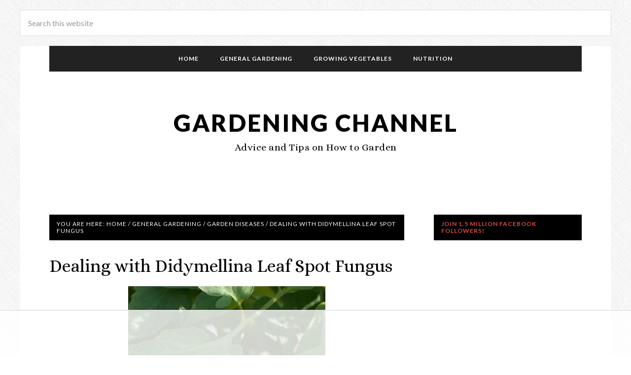

--- FILE ---
content_type: text/html
request_url: https://api.intentiq.com/profiles_engine/ProfilesEngineServlet?at=39&mi=10&dpi=936734067&pt=17&dpn=1&iiqidtype=2&iiqpcid=84a7b42f-0d52-4ff0-926d-58ad8be286f8&iiqpciddate=1768785770020&pcid=a897213b-3577-4f24-98ad-5708655a2341&idtype=3&gdpr=0&japs=false&jaesc=0&jafc=0&jaensc=0&jsver=0.33&testGroup=A&source=pbjs&ABTestingConfigurationSource=group&abtg=A&vrref=https%3A%2F%2Fwww.gardeningchannel.com
body_size: 54
content:
{"abPercentage":97,"adt":1,"ct":2,"isOptedOut":false,"data":{"eids":[]},"dbsaved":"false","ls":true,"cttl":86400000,"abTestUuid":"g_49f16667-a015-4a81-b8d6-e92168aaf735","tc":9,"sid":-874663193}

--- FILE ---
content_type: text/html; charset=utf-8
request_url: https://www.google.com/recaptcha/api2/aframe
body_size: 266
content:
<!DOCTYPE HTML><html><head><meta http-equiv="content-type" content="text/html; charset=UTF-8"></head><body><script nonce="btJtdm77M4-XKYdWfGj10A">/** Anti-fraud and anti-abuse applications only. See google.com/recaptcha */ try{var clients={'sodar':'https://pagead2.googlesyndication.com/pagead/sodar?'};window.addEventListener("message",function(a){try{if(a.source===window.parent){var b=JSON.parse(a.data);var c=clients[b['id']];if(c){var d=document.createElement('img');d.src=c+b['params']+'&rc='+(localStorage.getItem("rc::a")?sessionStorage.getItem("rc::b"):"");window.document.body.appendChild(d);sessionStorage.setItem("rc::e",parseInt(sessionStorage.getItem("rc::e")||0)+1);localStorage.setItem("rc::h",'1768785779867');}}}catch(b){}});window.parent.postMessage("_grecaptcha_ready", "*");}catch(b){}</script></body></html>

--- FILE ---
content_type: text/plain
request_url: https://rtb.openx.net/openrtbb/prebidjs
body_size: -231
content:
{"id":"bc01d870-c33b-46db-a976-77235b526af1","nbr":0}

--- FILE ---
content_type: text/plain
request_url: https://rtb.openx.net/openrtbb/prebidjs
body_size: -231
content:
{"id":"f508706e-b4dc-4ceb-b8f3-489815b9f769","nbr":0}

--- FILE ---
content_type: text/plain
request_url: https://rtb.openx.net/openrtbb/prebidjs
body_size: -231
content:
{"id":"918a1f04-7bc1-465e-8d97-e2a7a5c7aff6","nbr":0}

--- FILE ---
content_type: text/plain
request_url: https://rtb.openx.net/openrtbb/prebidjs
body_size: -231
content:
{"id":"93fa96a9-03b9-4b4b-b146-b3205a685fc1","nbr":0}

--- FILE ---
content_type: text/plain
request_url: https://rtb.openx.net/openrtbb/prebidjs
body_size: -231
content:
{"id":"9f00a12a-366d-4c98-accf-cfe4ab966e48","nbr":0}

--- FILE ---
content_type: text/plain
request_url: https://rtb.openx.net/openrtbb/prebidjs
body_size: -231
content:
{"id":"7091610b-a4c7-490e-aed4-971327e5598a","nbr":0}

--- FILE ---
content_type: text/plain
request_url: https://rtb.openx.net/openrtbb/prebidjs
body_size: -85
content:
{"id":"018a06b4-30fd-4d4c-bc2b-f53dee706492","nbr":0}

--- FILE ---
content_type: text/plain
request_url: https://rtb.openx.net/openrtbb/prebidjs
body_size: -231
content:
{"id":"045f6398-bba2-4720-b795-f47e79cb393a","nbr":0}

--- FILE ---
content_type: text/plain
request_url: https://rtb.openx.net/openrtbb/prebidjs
body_size: -231
content:
{"id":"f5941545-84ab-46de-ab5b-31fe82d32762","nbr":0}

--- FILE ---
content_type: text/plain
request_url: https://rtb.openx.net/openrtbb/prebidjs
body_size: -231
content:
{"id":"a93d2fd2-4b55-4181-8644-024ddbcc4cf3","nbr":0}

--- FILE ---
content_type: text/plain
request_url: https://rtb.openx.net/openrtbb/prebidjs
body_size: -231
content:
{"id":"89af0f09-3a1f-4144-a141-714562730958","nbr":0}

--- FILE ---
content_type: text/plain
request_url: https://rtb.openx.net/openrtbb/prebidjs
body_size: -231
content:
{"id":"68383c8f-e56e-4617-9f15-b65f469b62b9","nbr":0}